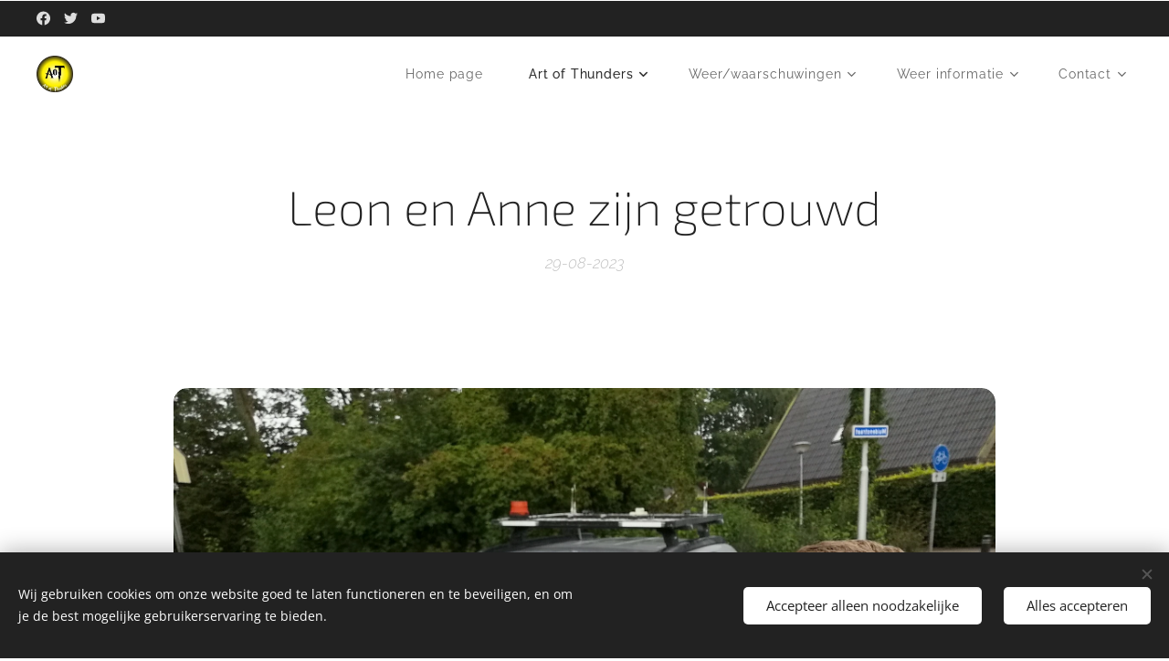

--- FILE ---
content_type: text/html; charset=utf-8
request_url: https://www.google.com/recaptcha/api2/aframe
body_size: 250
content:
<!DOCTYPE HTML><html><head><meta http-equiv="content-type" content="text/html; charset=UTF-8"></head><body><script nonce="8g7H5KKpUjgtwO-88xQgPA">/** Anti-fraud and anti-abuse applications only. See google.com/recaptcha */ try{var clients={'sodar':'https://pagead2.googlesyndication.com/pagead/sodar?'};window.addEventListener("message",function(a){try{if(a.source===window.parent){var b=JSON.parse(a.data);var c=clients[b['id']];if(c){var d=document.createElement('img');d.src=c+b['params']+'&rc='+(localStorage.getItem("rc::a")?sessionStorage.getItem("rc::b"):"");window.document.body.appendChild(d);sessionStorage.setItem("rc::e",parseInt(sessionStorage.getItem("rc::e")||0)+1);localStorage.setItem("rc::h",'1769313713275');}}}catch(b){}});window.parent.postMessage("_grecaptcha_ready", "*");}catch(b){}</script></body></html>

--- FILE ---
content_type: application/javascript
request_url: https://t.dtscout.com/pv/?_a=v&_h=art-of-thunders.nl&_ss=1vehkd3zhz&_pv=1&_ls=0&_u1=1&_u3=1&_cc=us&_pl=d&_cbid=8ze5&_cb=_dtspv.c
body_size: -283
content:
try{_dtspv.c({"b":"chrome@131"},'8ze5');}catch(e){}

--- FILE ---
content_type: text/javascript;charset=UTF-8
request_url: https://whos.amung.us/pingjs/?k=cl3mub7jlyes&t=Leon%20en%20Anne%20zijn%20getrouwd%20%3A%3A%20Art-of-thunders.nl&c=u&x=https%3A%2F%2Fwww.art-of-thunders.nl%2Fl%2Fleon-en-anne-getrouwd%2F&y=&a=0&d=4.323&v=27&r=4573
body_size: -112
content:
WAU_r_u('1','cl3mub7jlyes',0);